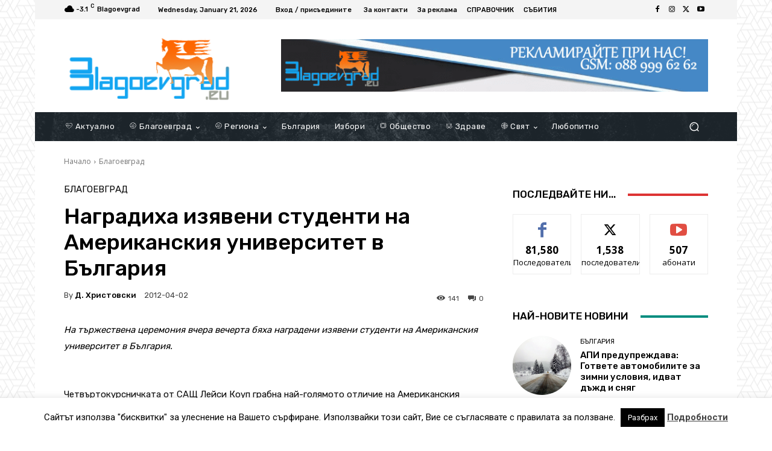

--- FILE ---
content_type: text/html; charset=utf-8
request_url: https://www.google.com/recaptcha/api2/aframe
body_size: 265
content:
<!DOCTYPE HTML><html><head><meta http-equiv="content-type" content="text/html; charset=UTF-8"></head><body><script nonce="cnAnxBJb8N0ReXzng0ntZw">/** Anti-fraud and anti-abuse applications only. See google.com/recaptcha */ try{var clients={'sodar':'https://pagead2.googlesyndication.com/pagead/sodar?'};window.addEventListener("message",function(a){try{if(a.source===window.parent){var b=JSON.parse(a.data);var c=clients[b['id']];if(c){var d=document.createElement('img');d.src=c+b['params']+'&rc='+(localStorage.getItem("rc::a")?sessionStorage.getItem("rc::b"):"");window.document.body.appendChild(d);sessionStorage.setItem("rc::e",parseInt(sessionStorage.getItem("rc::e")||0)+1);localStorage.setItem("rc::h",'1768958300331');}}}catch(b){}});window.parent.postMessage("_grecaptcha_ready", "*");}catch(b){}</script></body></html>